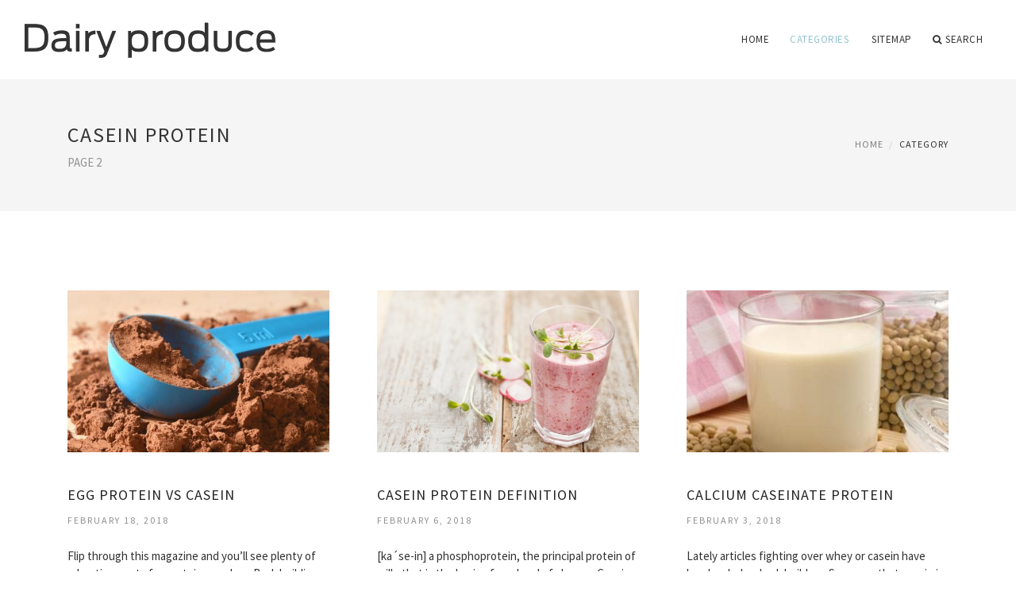

--- FILE ---
content_type: text/html; charset=UTF-8
request_url: http://petrovskoe.info/CaseinProtein/page/2
body_size: 6132
content:
<!doctype html>
<html lang="en">
<head>
    <meta http-equiv="Content-Type" content="text/html; charset=UTF-8"/>
    <!--[if IE]>
    <meta http-equiv="X-UA-Compatible" content="IE=edge,chrome=1"><![endif]-->
    <meta name="viewport" content="width=device-width,initial-scale=1">
    <link rel="profile" href="http://gmpg.org/xfn/11"/>
    <link rel='shortcut icon' href='http://petrovskoe.info/templates/blog/style/images/favicon.png' type='image/png'/>
    <link rel='alternate' type='application/rss+xml' title='Dairy produce' href='http://petrovskoe.info/feed/rss/'/>
    <link rel='stylesheet' id='fonts-css'
          href='http://fonts.googleapis.com/css?family=Abel|Source+Sans+Pro:400,300,300italic,400italic,600,600italic,700,700italic,900,900italic,200italic,200'
          type='text/css'/>
    <link rel='stylesheet' id='bootstrap-css' href='http://petrovskoe.info/templates/blog/style/bootstrap.min.css' type='text/css'/>
    <link rel='stylesheet' id='style-css' href='http://petrovskoe.info/templates/blog/style/style.css' type='text/css'/>
    <link rel='stylesheet' id='inc_style-css' href='http://petrovskoe.info/templates/blog/style/inc_style.css' type='text/css'/>
    <!-- HTML5 shim and Respond.js IE8 support of HTML5 elements and media queries -->
    <!--[if lt IE 9]>
    <script src="js/html5shiv.js"></script>
    <script src="js/respond.min.js"></script>
    <![endif]-->
	<script src="http://petrovskoe.info/templates/blog/js/jquery-1.10.2.min.js"></script>
    <script type='text/javascript' src='http://petrovskoe.info/templates/blog/js/html5shiv.js'></script>
    <script type='text/javascript' src='http://petrovskoe.info/templates/blog/js/respond.min.js'></script>
<title>Casein Protein - Page 2 | Milk and milk products</title>
<meta name="keywords" content="casein protein, egg protein vs casein, casein protein definition, calcium caseinate protein, when to use casein protein, casein vs whey protein, casein protein for weight loss, casein protein six star"/>
</head>
<body>
<!--  preloader start -->
<div id="tb-preloader">
    <div class="tb-preloader-wave"></div>
</div>
<!-- preloader end -->

<div class="wrapper">


	<!--header start-->
	<header id="header" class=" header-full-width ">
		<div class="header-sticky light-header ">
			<div class="container">
				<div id="massive-menu" class="menuzord">
					<!--logo start-->
					<a href="http://petrovskoe.info/" class="logo-brand" title="Dairy produce">
						<img class="retina" src="http://petrovskoe.info/img/logo.png" alt="Dairy produce"/>
					</a>
					<!--logo end-->
					<!--mega menu start-->
					<ul class="menuzord-menu pull-right">
							<li><a href="http://petrovskoe.info/">Home</a></li>
	<li class="active"><a href="javascript:void(0)">Categories</a>
		<ul class="dropdown">
							<li>
					<a href="http://petrovskoe.info/DairyProducts/">Dairy Products</a>
				</li>
							<li>
					<a href="http://petrovskoe.info/KefirGrains/">Kefir Grains</a>
				</li>
							<li>
					<a href="http://petrovskoe.info/CowMilkProduction/">Cow Milk Production</a>
				</li>
							<li>
					<a href="http://petrovskoe.info/MilkKefir/">Milk Kefir</a>
				</li>
							<li>
					<a href="http://petrovskoe.info/MilkProducts/">Milk Products</a>
				</li>
							<li>
					<a href="http://petrovskoe.info/Yogurt/">Yogurt</a>
				</li>
							<li>
					<a href="http://petrovskoe.info/SoyMilk/">Soy Milk</a>
				</li>
							<li class="active">
					<a href="http://petrovskoe.info/CaseinProtein/">Casein Protein</a>
				</li>
					</ul>
	</li>
	<li><a href="http://petrovskoe.info/sitemap/">Sitemap</a></li>
	<li class="nav-icon">
		<a href="javascript:void(0)">
			<i class="fa fa-search"></i> Search
		</a>
		<div class="megamenu megamenu-quarter-width search-box">
			<div class="megamenu-row">
				<div class="col12">
					<form action="/search/" method="get" role="form">
						<input type="text" name="q" id="q" class="form-control" placeholder="Search Here">
					</form>
				</div>
			</div>
		</div>
	</li>
					</ul>
					<!--mega menu end-->
				</div>
			</div>
		</div>
	</header>
	<!--header end-->

	<section class="page-title">
		<div class="container">
			<div class="row">
				<div class="col-md-12">
					<h1 class="text-uppercase">Casein Protein</h1>
					<span>PAGE 2</span>					<ol class="breadcrumb">
						<li><a href="http://petrovskoe.info/">Home</a></li>
						<li>Category</li>
					</ol>
				</div>
			</div>
		</div>
	</section>
 


    <!--body content start-->
    <section class="body-content ">

        <div class="page-content">
            <div class="container">
                <div class="row">
                    <div class="post-list">
                                                    <div class="col-md-4">
                                <div class="post-single">
                                    
                                    <div class="post-img">
                                        <a href="/CaseinProtein/egg-protein-vs-casein" title="Egg protein VS Casein"><img src="/img/egg_protein_vs_whey_livestrongcom.jpg" alt="Egg protein VS Casein"></a>
                                    </div>
                                    <div class="post-desk">
                                        <h4 class="text-uppercase">
                                            <a href="/CaseinProtein/egg-protein-vs-casein">Egg protein VS Casein</a>
                                        </h4>

                                        <div class="date">
                                            February 18, 2018
                                        </div>
                                        <div>Flip through this magazine and you’ll see plenty of advertisements for protein powders. Bodybuilding novices may dismiss these as they&hellip;</div>
                                        <br><a href="/CaseinProtein/egg-protein-vs-casein" class="p-read-more">Read More <i class="icon-arrows_slim_right"></i></a>
                                    </div>
                                </div>
                            </div>
                                                    <div class="col-md-4">
                                <div class="post-single">
                                    
                                    <div class="post-img">
                                        <a href="/CaseinProtein/casein-protein-definition" title="Casein protein definition"><img src="/img/casein_protein_for_weight_loss.jpg" alt="Casein protein definition"></a>
                                    </div>
                                    <div class="post-desk">
                                        <h4 class="text-uppercase">
                                            <a href="/CaseinProtein/casein-protein-definition">Casein protein definition</a>
                                        </h4>

                                        <div class="date">
                                            February 6, 2018
                                        </div>
                                        <div>[ka´se-in] a phosphoprotein, the principal protein of milk, that is the basis of curd and of cheese. Casein, usually in the form of&hellip;</div>
                                        <br><a href="/CaseinProtein/casein-protein-definition" class="p-read-more">Read More <i class="icon-arrows_slim_right"></i></a>
                                    </div>
                                </div>
                            </div>
                                                    <div class="col-md-4">
                                <div class="post-single">
                                    
                                    <div class="post-img">
                                        <a href="/CaseinProtein/calcium-caseinate-protein" title="Calcium caseinate protein"><img src="/img/what_is_calcium_caseinate_livestrongcom.jpg" alt="Calcium caseinate protein"></a>
                                    </div>
                                    <div class="post-desk">
                                        <h4 class="text-uppercase">
                                            <a href="/CaseinProtein/calcium-caseinate-protein">Calcium caseinate protein</a>
                                        </h4>

                                        <div class="date">
                                            February 3, 2018
                                        </div>
                                        <div>Lately articles fighting over whey or casein have bombarded us bodybuilders. Some say that casein is all you need, others say whey&hellip;</div>
                                        <br><a href="/CaseinProtein/calcium-caseinate-protein" class="p-read-more">Read More <i class="icon-arrows_slim_right"></i></a>
                                    </div>
                                </div>
                            </div>
                                                    <div class="col-md-4">
                                <div class="post-single">
                                    
                                    <div class="post-img">
                                        <a href="/CaseinProtein/when-to-use-casein-protein" title="When to use Casein protein"><img src="/img/casein_or_whey_protein_which_to.jpg" alt="When to use Casein protein"></a>
                                    </div>
                                    <div class="post-desk">
                                        <h4 class="text-uppercase">
                                            <a href="/CaseinProtein/when-to-use-casein-protein">When to use Casein protein</a>
                                        </h4>

                                        <div class="date">
                                            January 25, 2018
                                        </div>
                                        <div>Casein Protein Facts This type of protein is known for its slow digestion, anti-catabolic effect and high amino acid content. Slow&hellip;</div>
                                        <br><a href="/CaseinProtein/when-to-use-casein-protein" class="p-read-more">Read More <i class="icon-arrows_slim_right"></i></a>
                                    </div>
                                </div>
                            </div>
                                                    <div class="col-md-4">
                                <div class="post-single">
                                    
                                    <div class="post-img">
                                        <a href="/CaseinProtein/casein-vs-whey-protein" title="Casein VS whey protein"><img src="/img/casein_protein_vs_whey_protein.jpg" alt="Casein VS whey protein"></a>
                                    </div>
                                    <div class="post-desk">
                                        <h4 class="text-uppercase">
                                            <a href="/CaseinProtein/casein-vs-whey-protein">Casein VS whey protein</a>
                                        </h4>

                                        <div class="date">
                                            January 19, 2018
                                        </div>
                                        <div>The Science of Protein All proteins contain carbon, hydrogen, oxygen, and nitrogen. Some proteins even have sulfur in them. These elements&hellip;</div>
                                        <br><a href="/CaseinProtein/casein-vs-whey-protein" class="p-read-more">Read More <i class="icon-arrows_slim_right"></i></a>
                                    </div>
                                </div>
                            </div>
                                                    <div class="col-md-4">
                                <div class="post-single">
                                    
                                    <div class="post-img">
                                        <a href="/CaseinProtein/casein-protein-for-weight-loss" title="Casein protein for weight Loss"><img src="/img/casein_protein_for_weight_loss.jpg" alt="Casein protein for weight Loss"></a>
                                    </div>
                                    <div class="post-desk">
                                        <h4 class="text-uppercase">
                                            <a href="/CaseinProtein/casein-protein-for-weight-loss">Casein protein for weight Loss</a>
                                        </h4>

                                        <div class="date">
                                            January 16, 2018
                                        </div>
                                        <div>Carly Schuna is a Wisconsin-based professional writer, editor and copy editor/proofreader. She has worked with hundreds of pieces of&hellip;</div>
                                        <br><a href="/CaseinProtein/casein-protein-for-weight-loss" class="p-read-more">Read More <i class="icon-arrows_slim_right"></i></a>
                                    </div>
                                </div>
                            </div>
                                                    <div class="col-md-4">
                                <div class="post-single">
                                    
                                    <div class="post-img">
                                        <a href="/CaseinProtein/casein-protein-six-star" title="Casein protein Six Star"><img src="/img/side_effects_of_6_star_muscle.jpg" alt="Casein protein Six Star"></a>
                                    </div>
                                    <div class="post-desk">
                                        <h4 class="text-uppercase">
                                            <a href="/CaseinProtein/casein-protein-six-star">Casein protein Six Star</a>
                                        </h4>

                                        <div class="date">
                                            December 29, 2017
                                        </div>
                                        <div>Protein is an essential nutrient for the human body. It is one of the building blocks of muscle and body tissue, and can also serve&hellip;</div>
                                        <br><a href="/CaseinProtein/casein-protein-six-star" class="p-read-more">Read More <i class="icon-arrows_slim_right"></i></a>
                                    </div>
                                </div>
                            </div>
                                                    <div class="col-md-4">
                                <div class="post-single">
                                    
                                    <div class="post-img">
                                        <a href="/CaseinProtein/casein-protein-before-bed-weight-loss" title="Casein protein before bed weight Loss"><img src="/img/will_drinking_protein_shakes_before_bed.jpg" alt="Casein protein before bed weight Loss"></a>
                                    </div>
                                    <div class="post-desk">
                                        <h4 class="text-uppercase">
                                            <a href="/CaseinProtein/casein-protein-before-bed-weight-loss">Casein protein before bed weight Loss</a>
                                        </h4>

                                        <div class="date">
                                            December 14, 2017
                                        </div>
                                        <div>Protein contains nutrients essential for your body to function and repair itself. The essential and nonessential amino acids in protein&hellip;</div>
                                        <br><a href="/CaseinProtein/casein-protein-before-bed-weight-loss" class="p-read-more">Read More <i class="icon-arrows_slim_right"></i></a>
                                    </div>
                                </div>
                            </div>
                                                    <div class="col-md-4">
                                <div class="post-single">
                                    
                                    <div class="post-img">
                                        <a href="/CaseinProtein/foods-with-casein-protein" title="Foods with Casein protein"><img src="/img/lyphar_supply_high_purity_milk_protein.jpg" alt="Foods with Casein protein"></a>
                                    </div>
                                    <div class="post-desk">
                                        <h4 class="text-uppercase">
                                            <a href="/CaseinProtein/foods-with-casein-protein">Foods with Casein protein</a>
                                        </h4>

                                        <div class="date">
                                            December 8, 2017
                                        </div>
                                        <div>PRODUCT #: 2122 UPC : 29 Sustained Protein Release 19 g Protein, Mixes Easily Naturally Occurring BCAAs Natural - No Aspartame, No&hellip;</div>
                                        <br><a href="/CaseinProtein/foods-with-casein-protein" class="p-read-more">Read More <i class="icon-arrows_slim_right"></i></a>
                                    </div>
                                </div>
                            </div>
                                                    <div class="col-md-4">
                                <div class="post-single">
                                    
                                    <div class="post-img">
                                        <a href="/CaseinProtein/casein-protein-before-bed" title="Casein protein before bed"><img src="/img/taking_whey_protein_before_bed_livestrongcom.jpg" alt="Casein protein before bed"></a>
                                    </div>
                                    <div class="post-desk">
                                        <h4 class="text-uppercase">
                                            <a href="/CaseinProtein/casein-protein-before-bed">Casein protein before bed</a>
                                        </h4>

                                        <div class="date">
                                            November 14, 2017
                                        </div>
                                        <div>The simplest answer to your question - is to remember the point of supplements. Supplements are ingested to get additional calories/nutrients&hellip;</div>
                                        <br><a href="/CaseinProtein/casein-protein-before-bed" class="p-read-more">Read More <i class="icon-arrows_slim_right"></i></a>
                                    </div>
                                </div>
                            </div>
                                                    <div class="col-md-4">
                                <div class="post-single">
                                    
                                    <div class="post-img">
                                        <a href="/CaseinProtein/casein-protein-isolate" title="Casein protein isolate"><img src="/img/casein_vs_milk_protein_isolate_livestrongcom.jpg" alt="Casein protein isolate"></a>
                                    </div>
                                    <div class="post-desk">
                                        <h4 class="text-uppercase">
                                            <a href="/CaseinProtein/casein-protein-isolate">Casein protein isolate</a>
                                        </h4>

                                        <div class="date">
                                            November 11, 2017
                                        </div>
                                        <div>Whey is a natural byproduct of the cheese-making process (from milk). Approximately 20 percent of the protein found in milk is whey&hellip;</div>
                                        <br><a href="/CaseinProtein/casein-protein-isolate" class="p-read-more">Read More <i class="icon-arrows_slim_right"></i></a>
                                    </div>
                                </div>
                            </div>
                                                    <div class="col-md-4">
                                <div class="post-single">
                                    
                                    <div class="post-img">
                                        <a href="/CaseinProtein/optimum-casein-protein" title="Optimum Casein protein"><img src="/img/optimum_casein_casein_protein.jpg" alt="Optimum Casein protein"></a>
                                    </div>
                                    <div class="post-desk">
                                        <h4 class="text-uppercase">
                                            <a href="/CaseinProtein/optimum-casein-protein">Optimum Casein protein</a>
                                        </h4>

                                        <div class="date">
                                            November 2, 2017
                                        </div>
                                        <div>Protein supplements are probably the most widely researched, criticized, and utilized dietary/performance aids in the world. The scientists&hellip;</div>
                                        <br><a href="/CaseinProtein/optimum-casein-protein" class="p-read-more">Read More <i class="icon-arrows_slim_right"></i></a>
                                    </div>
                                </div>
                            </div>
                                                    <div class="col-md-4">
                                <div class="post-single">
                                    
                                    <div class="post-img">
                                        <a href="/CaseinProtein/sources-of-casein-protein" title="Sources of Casein protein"><img src="/img/alternatives_to_a_protein_shake_before.jpg" alt="Sources of Casein protein"></a>
                                    </div>
                                    <div class="post-desk">
                                        <h4 class="text-uppercase">
                                            <a href="/CaseinProtein/sources-of-casein-protein">Sources of Casein protein</a>
                                        </h4>

                                        <div class="date">
                                            October 30, 2017
                                        </div>
                                        <div>There have been hundreds, if not thousands of articles written and published all over the internet regarding the whole debate of protein&hellip;</div>
                                        <br><a href="/CaseinProtein/sources-of-casein-protein" class="p-read-more">Read More <i class="icon-arrows_slim_right"></i></a>
                                    </div>
                                </div>
                            </div>
                                                    <div class="col-md-4">
                                <div class="post-single">
                                    
                                    <div class="post-img">
                                        <a href="/CaseinProtein/casein-protein-supplements" title="Casein protein Supplements"><img src="/img/casein_protein_supplements_sixpack_facts.jpg" alt="Casein protein Supplements"></a>
                                    </div>
                                    <div class="post-desk">
                                        <h4 class="text-uppercase">
                                            <a href="/CaseinProtein/casein-protein-supplements">Casein protein Supplements</a>
                                        </h4>

                                        <div class="date">
                                            October 21, 2017
                                        </div>
                                        <div>Where it comes from: Casein protein powder is simply the dehydrated, supplemental form of casein. Caseins are phosphorus-containing&hellip;</div>
                                        <br><a href="/CaseinProtein/casein-protein-supplements" class="p-read-more">Read More <i class="icon-arrows_slim_right"></i></a>
                                    </div>
                                </div>
                            </div>
                                                    <div class="col-md-4">
                                <div class="post-single">
                                    
                                    <div class="post-img">
                                        <a href="/CaseinProtein/best-sources-of-casein-protein" title="Best sources of Casein protein"><img src="/img/myofuel_by_supreme_sports_enhancements_at.jpg" alt="Best sources of Casein protein"></a>
                                    </div>
                                    <div class="post-desk">
                                        <h4 class="text-uppercase">
                                            <a href="/CaseinProtein/best-sources-of-casein-protein">Best sources of Casein protein</a>
                                        </h4>

                                        <div class="date">
                                            October 12, 2017
                                        </div>
                                        <div>Multiple studies show that eating vegan protein is much healthier for you than protein from animals (dairy and meat). The best source&hellip;</div>
                                        <br><a href="/CaseinProtein/best-sources-of-casein-protein" class="p-read-more">Read More <i class="icon-arrows_slim_right"></i></a>
                                    </div>
                                </div>
                            </div>
                                                    <div class="col-md-4">
                                <div class="post-single">
                                    
                                    <div class="post-img">
                                        <a href="/CaseinProtein/best-casein-protein-supplements" title="Best Casein protein Supplements"><img src="/img/suppwiththatcom_unbiased_supplement_reviews.jpg" alt="Best Casein protein Supplements"></a>
                                    </div>
                                    <div class="post-desk">
                                        <h4 class="text-uppercase">
                                            <a href="/CaseinProtein/best-casein-protein-supplements">Best Casein protein Supplements</a>
                                        </h4>

                                        <div class="date">
                                            October 3, 2017
                                        </div>
                                        <div>Elite Series Casein Six Star Pro Nutrition Only 1 flavor to choose from 25g of protein per serving Limited availability Off brand of&hellip;</div>
                                        <br><a href="/CaseinProtein/best-casein-protein-supplements" class="p-read-more">Read More <i class="icon-arrows_slim_right"></i></a>
                                    </div>
                                </div>
                            </div>
                                                    <div class="col-md-4">
                                <div class="post-single">
                                    
                                    <div class="post-img">
                                        <a href="/CaseinProtein/side-effects-of-casein-protein" title="Side Effects of Casein protein"><img src="/img/the_effects_of_whey_protein_on.jpg" alt="Side Effects of Casein protein"></a>
                                    </div>
                                    <div class="post-desk">
                                        <h4 class="text-uppercase">
                                            <a href="/CaseinProtein/side-effects-of-casein-protein">Side Effects of Casein protein</a>
                                        </h4>

                                        <div class="date">
                                            September 18, 2017
                                        </div>
                                        <div>Ah yes, protein powder. It’s the first supplement people typically turn to when they decide they want to lose fat, build muscle or&hellip;</div>
                                        <br><a href="/CaseinProtein/side-effects-of-casein-protein" class="p-read-more">Read More <i class="icon-arrows_slim_right"></i></a>
                                    </div>
                                </div>
                            </div>
                                                    <div class="col-md-4">
                                <div class="post-single">
                                    
                                    <div class="post-img">
                                        <a href="/CaseinProtein/casein-protein-bars" title="Casein protein Bars"><img src="/img/dark_chocolate_peanut_butter_protein_bars.jpg" alt="Casein protein Bars"></a>
                                    </div>
                                    <div class="post-desk">
                                        <h4 class="text-uppercase">
                                            <a href="/CaseinProtein/casein-protein-bars">Casein protein Bars</a>
                                        </h4>

                                        <div class="date">
                                            August 19, 2017
                                        </div>
                                        <div>Team ON has teamed up with Protein Pow to create a wide range of delicious snacks, meals and treats. A favourite among our athletes&hellip;</div>
                                        <br><a href="/CaseinProtein/casein-protein-bars" class="p-read-more">Read More <i class="icon-arrows_slim_right"></i></a>
                                    </div>
                                </div>
                            </div>
                                                                            <div class="col-md-12">
                                <div class="text-center">
                                    <ul class="pagination custom-pagination">
                                                                                    <li><a href="http://petrovskoe.info/CaseinProtein/page/1/">Prev</a>
                                            </li>                                                                                    <li><a href="http://petrovskoe.info/CaseinProtein/page/1/">1</a></li>                                                                                    <li class="active"><span class="current">2</li></span>
                                                                                                                                <li><a href="http://petrovskoe.info/CaseinProtein/page/3/">3</a></li>                                                                                    <li><a href="http://petrovskoe.info/CaseinProtein/page/4/">4</a></li>                                                                                    <li><a href="http://petrovskoe.info/CaseinProtein/page/5/">5</a></li>                                                                                    <li><a href="http://petrovskoe.info/CaseinProtein/page/6/">6</a></li>                                                                                                                            <li><a href="http://petrovskoe.info/CaseinProtein/page/3/"
                                                   class="nextpostslink">Next</a></li>                                    </ul>
                                </div>
                            </div>

                                            </div>
                </div>
            </div>
        </div>
    </section>
    <!--body content end-->
        <!--footer start 1-->
    <footer id="footer" class="dark">
        <div class="primary-footer">
            <div class="container">
                <div class="row">
                    <div class="col-md-3">
                        <a href="http://petrovskoe.info/" class="m-bot-20 footer-logo">
                            <img class="retina" src="http://petrovskoe.info/img/logo_dark.png" alt="Dairy produce"/>
                        </a>
                        <span class="m-top-10">Milk and milk products</span>
                    </div>
                    <div class="col-md-3">
                        <h5 class="text-uppercase">popular posts</h5>
                        <ul class="f-list">
                            																	<li>
										<a href="/CaseinProtein/best-casein-protein-supplements" title="Best Casein protein Supplements">Best Casein protein Supplements</a>
									</li>
								                            																	<li>
										<a href="/MilkProducts/vijaya-milk-products" title="Vijaya milk products">Vijaya milk products</a>
									</li>
								                            																	<li>
										<a href="/en/articles/palaiotera_deltia_tupou" title="Milk kefir grains recipes">Milk kefir grains recipes</a>
									</li>
								                            																	<li>
										<a href="/page/apotelesmata" title="Milk production per Cow per day">Milk production per Cow per day</a>
									</li>
								                            																	<li>
										<a href="/MilkProducts/brewers-yeast-to-help-milk-production" title="Brewers yeast to help milk production">Brewers yeast to help milk production</a>
									</li>
								                                                    </ul>
                    </div>
                    <div class="col-md-3">
                        <h5 class="text-uppercase">quick link</h5>
                        <ul class="f-list">
							
																												<li><a href="/">Home</a></li><li><a href="/contact/">Contact</a></li><li><a href="/sitemap/">Sitemap</a></li><li><a href="/feed/rss">RSS</a></li>                        </ul>
                    </div>
                    <div class="col-md-3">
                        <h5 class="text-uppercase">Related Posts</h5>
                        <ul class="r-work">
                                                            <li>
                                    <a href="/DairyProducts/casein-free-dairy-products" title="Casein Free dairy products"><img src="http://petrovskoe.info/img/footer/casein_free_dairy_products.jpg" alt="Casein Free dairy products" /></a>
                                </li>
                                                            <li>
                                    <a href="/KefirGrains/kefir-grains-at-whole-foods" title="Kefir grains at whole foods"><img src="http://petrovskoe.info/img/footer/kefir_grains_at_whole_foods.jpg" alt="Kefir grains at whole foods" /></a>
                                </li>
                                                            <li>
                                    <a href="/CowMilkProduction/casein-in-cow-milk" title="Casein in Cow milk"><img src="http://petrovskoe.info/img/footer/casein_in_cow_milk.jpg" alt="Casein in Cow milk" /></a>
                                </li>
                                                            <li>
                                    <a href="/MilkKefir/homemade-milk-kefir" title="Homemade milk kefir"><img src="http://petrovskoe.info/img/footer/homemade_milk_kefir.jpg" alt="Homemade milk kefir" /></a>
                                </li>
                                                            <li>
                                    <a href="/MilkProducts/cultured-milk-products" title="Cultured milk products"><img src="http://petrovskoe.info/img/footer/cultured_milk_products.jpg" alt="Cultured milk products" /></a>
                                </li>
                                                            <li>
                                    <a href="/Yogurt/casein-in-yogurt" title="Casein in yogurt"><img src="http://petrovskoe.info/img/footer/casein_in_yogurt.jpg" alt="Casein in yogurt" /></a>
                                </li>
                                                            <li>
                                    <a href="/el/recipes/kurios_piata" title="Production of soya milk"><img src="http://petrovskoe.info/img/footer/production_of_soya_milk.jpg" alt="Production of soya milk" /></a>
                                </li>
                                                            <li>
                                    <a href="/CaseinProtein/six-star-pro-nutrition-casein-protein" title="Six Star Pro Nutrition Casein protein"><img src="http://petrovskoe.info/img/footer/six_star_pro_nutrition_casein_protein.jpg" alt="Six Star Pro Nutrition Casein protein" /></a>
                                </li>
                                                            <li>
                                    <a href="/DairyProducts/dairy-goat-milk-production" title="Dairy goat milk Production"><img src="http://petrovskoe.info/img/footer/dairy_goat_milk_production.jpg" alt="Dairy goat milk Production" /></a>
                                </li>
                                                    </ul>
                    </div>
                </div>
            </div>
        </div>

        <div class="secondary-footer">
            <div class="container">
                <div class="row">
                    <div class="col-md-6">
                        <span class="m-top-10">Copyright &copy; 2026 · All Rights Reserved | petrovskoe.info</span>
                    </div>
                    <div class="col-md-6">
                        <div class="social-link circle pull-right">
																																					<a title="Facebook" target="_blank" onclick="window.open('http://www.facebook.com/sharer.php?u=http%3A%2F%2Fpetrovskoe.info%2FCaseinProtein%2F', '_blank', 'scrollbars=0, resizable=1, menubar=0, left=200, top=200, width=550, height=440, toolbar=0, status=0');return false" href="#" rel="nofollow"><i class="fa fa-facebook"></i></a>
							<a title="Twitter" target="_blank" onclick="window.open('http://twitter.com/share?text=Casein+Protein&url=http%3A%2F%2Fpetrovskoe.info%2FCaseinProtein%2F', '_blank', 'scrollbars=0, resizable=1, menubar=0, left=200, top=200, width=550, height=440, toolbar=0, status=0');return false" href="#" rel="nofollow"><i class="fa fa-twitter"></i></a>
							<a title="Google Plus" target="_blank" onclick="window.open('https://plus.google.com/share?url=http%3A%2F%2Fpetrovskoe.info%2FCaseinProtein%2F', '_blank', 'scrollbars=0, resizable=1, menubar=0, left=200, top=200, width=550, height=440, toolbar=0, status=0');return false" href="#" rel="nofollow"><i class="fa fa-google-plus"></i></a>
                        </div>
                    </div>
                </div>
            </div>
        </div>
    </footer>
    <!--footer 1 end-->
</div>

<!-- Placed js at the end of the document so the pages load faster -->
<script src="http://petrovskoe.info/templates/blog/js/bootstrap.min.js"></script>
<script src="http://petrovskoe.info/templates/blog/js/menuzord.js"></script>
<script src="http://petrovskoe.info/templates/blog/js/jquery.flexslider-min.js"></script>
<script src="http://petrovskoe.info/templates/blog/js/owl.carousel.min.js"></script>
<script src="http://petrovskoe.info/templates/blog/js/jquery.isotope.js"></script>
<script src="http://petrovskoe.info/templates/blog/js/jquery.magnific-popup.min.js"></script>
<script src="http://petrovskoe.info/templates/blog/js/smooth.js"></script>
<script src="http://petrovskoe.info/templates/blog/js/wow.min.js"></script>
<script src="http://petrovskoe.info/templates/blog/js/imagesloaded.js"></script>
<!--common scripts-->
<script src="http://petrovskoe.info/templates/blog/js/scripts.js?8"></script>
<!--LiveInternet counter--><script type="text/javascript"><!--
document.write("<a href='//www.liveinternet.ru/click' "+
"target=_blank><img src='//counter.yadro.ru/hit?t45.16;r"+
escape(document.referrer)+((typeof(screen)=="undefined")?"":
";s"+screen.width+"*"+screen.height+"*"+(screen.colorDepth?
screen.colorDepth:screen.pixelDepth))+";u"+escape(document.URL)+
";"+Math.random()+
"' alt='' title='LiveInternet' "+
"border='0' width='1' height='1' style='position:absolute; left:-9999px;'><\/a>")
//--></script><!--/LiveInternet-->

<script type="text/javascript">
<!--
var _acic={dataProvider:10};(function(){var e=document.createElement("script");e.type="text/javascript";e.async=true;e.src="https://www.acint.net/aci.js";var t=document.getElementsByTagName("script")[0];t.parentNode.insertBefore(e,t)})()
//-->
</script><!--3a9f6b4e--><!--3a9f6b4e--><div class="mads-block"></div>
</body>
</html>